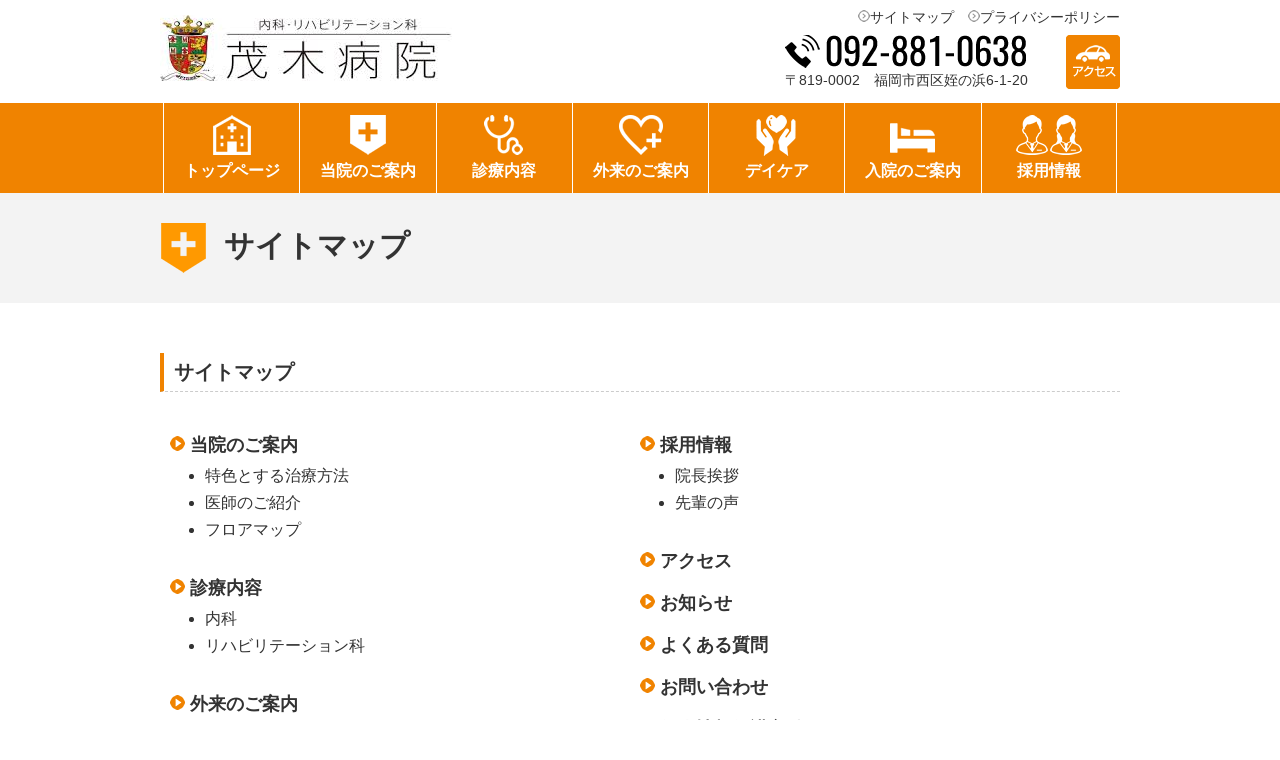

--- FILE ---
content_type: text/html; charset=UTF-8
request_url: http://mo-gi.jp/sitemap/
body_size: 13685
content:
<!DOCTYPE html>
<html lang="ja">

<head>
    <meta charset="utf-8">
    <meta name="viewport" content="width=device-width, initial-scale=1.0">
    <meta name="description" content="あなたの町のかかりつけ医として心と身体のケアをお手伝いします。">
	<meta name="keywords" content="病院,医院,デイケア,在宅医療,内科,リハビリテーション科,茂木病院,姪の浜,西区,福岡">
	<!-- 電話自動リンクなし -->
	<meta name="format-detection" content="telephone=no">

    <title>茂木病院</title>




   <!-- jQuery -->
<script src="/js/jquery-1.11.3.min.js"></script>

    
   <!-- favicon -->
<link rel="icon" href="https://mo-gi.jp/images/favicon.ico"  type="image/vnd.microsoft.icon">
<link rel="shortcut icon" href="https://mo-gi.jp/images/favicon.ico"  type="image/vnd.microsoft.icon">
        


    <!-- css -->
    <link rel="stylesheet" href="/css/common.css">
    <link rel="stylesheet" href="/css/layout.css"> 
    <link rel="stylesheet" href="/css/element.css"> 
    
    
    
    
    
	<!-- Slidebars -->
	<script src="/js/slidebars/slidebars.js"></script>
	<script>
		(function($) {
			$(document).ready(function() {
				$.slidebars({
					scrollLock: true
				});
			});
		}) (jQuery);
	</script>
	<link rel="stylesheet" href="/js/slidebars/slidebars.css">
	<link rel="stylesheet" href="/js/slidebars/example-styles.css">


  
<!--▼一定距離でメニューを表示させる-->
<script src="/js/appearsScroll/appearsScroll_pagetop.js"></script>
<link rel="stylesheet" href="/js/appearsScroll/appearsScroll_pagetop.css"> 





<!--▼mailformpro-->
<link rel="stylesheet" href="/js/mailformpro/mfp.statics/mailformpro.css" type="text/css" />




<!-- matchHeight -->
<script type="text/javascript" src="/js/jquery.matchHeight.js"></script>




<!--▼スムーススクロール-->
<script src="/js/smoothscroll/smoothscroll.js"></script>




</head>


<body>





<div id="sb-site" class="top">
<div id="wrap">
	<!-- spsb -->
    	<div class="sub tb sp">
        	<a href="#" class="sb-toggle-left">MENU</a>
        </div>
    <!-- /spsb -->


<div id="header">
	
	<section>
		
		<div class="top_head cf">
			
			
			
			<div class="right_head">
				
				<div class="link">
					<a href="/sitemap/">サイトマップ</a>
					<a href="/privacypolicy/">プライバシーポリシー</a>
				</div><!-- link -->
				
				<div class="info_area cf">
					<div class="tel">
						<img class="pc tb" src="/images/tel.png" alt="092-881-0638">
						<a href="tel:0928810638" class="sp"><img src="/images/tel.png" alt="092-881-0638"></a>
						〒819-0002　福岡市西区姪の浜6-1-20
					</div><!-- tel -->
					<div class="btn_access"><a href="/annnai/access/"><img src="/images/head_access.png"></a></div>
				</div><!-- info_area -->
				
			</div><!-- right_head -->
			
			
			
			<div class="logo"><a href="/"><img src="/images/top_logo.png"></a></div>
			
			
		</div><!-- top_head -->
		
	</section>

<div id="menubar" class="topmenu">
	<section>
			<ul class="cf">
            	<li><a href="/"><img src="/images/menu_icon01.png"><br>トップページ</a></li><!--
                --><li><a href="/annai/"><img src="/images/menu_icon02.png"><br>当院のご案内</a></li><!--
            	--><li><a href="/sinryou/"><img src="/images/menu_icon03.png"><br>診療内容</a></li><!--
            	--><li><a href="/gairai/"><img src="/images/menu_icon04.png"><br>外来のご案内</a></li><!--
            	--><li><a href="/daycare/"><img src="/images/menu_icon05.png"><br>デイケア</a></li><!--
            	--><li><a href="/nyuin/"><img src="/images/menu_icon06.png"><br>入院のご案内</a></li><!--
            	--><li><a href="/recruit/"><img src="/images/menu_icon07.png"><br>採用情報</a></li>
			</ul>
	</section>
</div>


</div><!-- #header -->

	
	



<div id="page" class="page_sitemap">
	
	
	<div id="page_title">
	<section>
		<h1>
			
			<img width="46" height="50" src="http://mo-gi.jp/wp-content/uploads/2018/05/annai_icon-3.png" class="attachment-medium size-medium" alt="" sizes="100vw" />			
			サイトマップ</h1>
	</section>
	</div><!--page_title-->
	
	



<div class="container"><section><h3 class="left_or">サイトマップ</h3><div class="cf content_98"><div class="link_area"><ul><li><a href="/annai/">当院のご案内</a><ul><li><a href="/annai/#annai_2">特色とする治療方法</a></li><li><a href="/annai/#annai_3">医師のご紹介</a></li><li><a href="/annai/#annai_4">フロアマップ</a></li></ul></li><li><a href="/sinryou/">診療内容</a><ul><li><a href="/sinryou#sinryou_naika">内科</a></li><li><a href="/sinryou#sinryou_rihabiri">リハビリテーション科</a></li></ul></li><li><a href="/gairai/">外来のご案内</a></li><li><a href="/houmon/">訪問診療のご案内</a></li><li><a href="/nyuin/">入院のご案内</a></li><li><a href="/daycare/">デイケア</a> <ul><li><a href="/daycare/taiken/">一日無料体験</a></li></ul></li></ul></div><!-- link_area



				 --><div class="link_area"><ul><li><a href="/recruit/">採用情報</a><ul><li><a href="/recruit/aisatu/">院長挨拶</a></li><li><a href="/recruit/voice/">先輩の声</a></li></ul></li><li><a href="/access/">アクセス</a></li><li><a href="/news/">お知らせ</a></li><li><a href="/faq/">よくある質問</a></li><li><a href="/information/">お問い合わせ</a></li><li><a href="/privacypolicy/">個人情報保護方針</a></li><li><a href="/sitemap/">サイトマップ</a></li><li><a href="/casa/" target="_blank" rel="noopener">住宅型老人ホームカーサ今宿</a></li></ul></div><!-- link_area --></div><!--cf--></section></div><!-- container --><p>&nbsp;</p>

	
	

<div id="top_img_menu">
<section>
	
	
	<div class="menu_area cf">
		
		
		
		<div class="content_area">
			
			<div class="content1">
				<img src="/images/top_menu1-1.jpg"><br>
				外来のご案内
			</div><!--content1-->
			<div class="content2" data-mh="content_menu">
				午前：9:00～12:00<br>
				午後：14:00～ 18:00<br>
				<span class="font-min">（※土曜午後、日祝日は休診）</span>
				<div class="tel">
					<img class="pc tb" src="/images/tel.png">
					<a href="tel:0928810638"><img class="sp" src="/images/tel.png"></a>
				</div><!--tel-->
				
				<div class="syousai"><a href="/gairai/">詳細はこちら</a></div>
			</div><!--content2-->
			
			
		</div><!-- content_area
		 


		 
		 --><div class="content_area">
			
			<div class="content1">
				<img src="/images/top_menu1-3.jpg"><br>
				訪問診療のご案内
			</div><!--content1-->
			<div class="content2" data-mh="content_menu">
				当院では、通院が困難な患者様の訪問診療を積極的に行っています。通院でお困りの際は、お気軽にご相談下さい。
				<div class="syousai"><a href="/houmon/">詳細はこちら</a></div>
			</div><!--content2-->
			
		</div><!-- content_area
		 


		 
		 --><div class="content_area">
			
			<div class="content1">
				<img src="/images/top_menu1-2.jpg"><br>
				入院のご案内
			</div><!--content1-->
			<div class="content2" data-mh="content_menu">
				当院は療養型病床群（42床）で、主に高齢者の方など長期の療養を必要としている患者様に適した療養環境です。


				<div class="tel">
					<img class="pc tb" src="/images/tel3.png">
					<a href="tel:0928810639"><img class="sp" src="/images/tel3.png"></a>
				</div><!--tel-->


				<div class="syousai"><a href="/nyuin/">詳細はこちら</a></div>
				
			</div><!--content2-->
			
		</div><!-- content_area
		 


		 
		 --><div class="content_area">
			
			<div class="content1">
				<img src="/images/top_menu1-4.jpg"><br>
				アクセス
			</div><!--content1-->
			<div class="content2" data-mh="content_menu">
				<dl>
					<dt>地下鉄</dt>
					<dd>姪浜駅より徒歩約8分</dd>
				</dl>
				<dl>
					<dt>西鉄バス</dt>
					<dd>バス停「姪浜」より徒歩約10分。</dd>
				</dl>
				
				<div class="syousai"><a href="/access/">詳細はこちら</a></div>
				
			</div><!--content2-->
			
		</div>
		
		
	
	</div><!-- menu_area -->
	
	
	
	
	
</section>
</div><!-- top_img_menu -->
	
	
	
	
	
	
	
</div><!-- #page -->
	









	
<div id="footer">
	
	
	<div class="footer_link cf">
	<section>
		
		<div class="link_area">
			<ul>
				<li><a href="/annai/">当院のご案内</a>
					<ul>
<li><a href="/annai/#annai_2">主な治療内容</a></li>
<li><a href="/annai/#annai_3">医師のご紹介</a></li>
<li><a href="/annai/#annai_4">フロアマップ</a></li>
					</ul>
				</li>

				

				<li><a href="/sinryou/">診療内容</a>
				  <ul>
						<li><a href="/sinryou#sinryou_naika">内科</a></li>
						<li><a href="/sinryou#sinryou_rihabiri">リハビリテーション科</a></li>
					</ul>
				</li>

			</ul>
		</div><!-- link_area



		 --><div class="link_area">
			<ul>
				<li><a href="/gairai/">外来のご案内</a></li>
				
				<li><a href="/houmon/">訪問診療のご案内</a></li>

				<li><a href="/nyuin/">入院のご案内</a></li>

				<li><a href="/daycare/">デイケアサービス</a>
				  <ul>
						<li><a href="/daycare/taiken/">一日無料体験</a></li>
					</ul>
				</li>
				
				<li><a href="/recruit/">採用情報</a>

				</li>

			</ul>
		</div><!-- link_area



		 --><div class="link_area">
			<ul>

				<li><a href="/access/">アクセス</a></li>
				
				<li><a href="/news/">お知らせ</a></li>

				<li><a href="/faq/">よくある質問</a></li>

				<li><a href="/information/">お問い合わせ</a></li>

				<li><a href="/privacypolicy/">個人情報保護方針</a></li>

				<li><a href="/sitemap/">サイトマップ</a></li>
				
				<li><a href="/casa/" target="_blank">カーサ今宿</a></li>

			</ul>
		</div><!-- link_area -->
	
		
	</section>
	</div><!-- footer_link -->
	
	
	
	
	<div class="footer_text">
	<section>
		<div class="text">医療法人明和会　茂木病院</div>
		<p>
			〒819-0002　<br class="sp">福岡県福岡市西区姪の浜6-1-20<br>
			TEL：092-881-0638<br>FAX：092-884-0222
		</p>
		
		<div class="copy">Copyright Mogi Hospital All rights reserved.</div>
		
	</section>
	</div><!-- footer_text -->
	
	
		
</div><!-- footer -->





</div><!-- wrap -->
</div><!-- sb-site -->




<div class="pagetop"><a href="#top">▲</a></div>





<!-- 上固定メニュー -->

<div id="headbar">
	

	

	
	<div id="fade-in" class="dropmenu topmenu">
	<section>
			<ul class="cf">
            	<li><a href="/">トップページ</a></li><!--
                --><li><a href="/annai/">当院のご案内</a></li><!--
            	--><li><a href="/sinryou/">診療内容</a></li><!--
            	--><li><a href="/gairai/">外来のご案内</a></li><!--
            	--><li><a href="/daycare/">デイケア</a></li><!--
            	--><li><a href="/nyuin/">入院のご案内</a></li><!--
            	--><li><a href="/recruit/">採用情報</a></li>
			</ul>
   </section>
	</div>
</div>







    
<!--携帯左メニュー-->
    <div class="sb-slidebar sb-left">
    
        <h2>茂木病院</h2>
        <ul>
						<li><a href="/" class="sb-close">トップページ</a></li>
						<li><a href="/annai/" class="sb-close">当院のご案内</a></li>
						<li><a href="/sinryou/" class="sb-close">診療内容</a></li>
						<li><a href="/gairai/" class="sb-close">外来のご案内</a></li>
						<li><a href="/houmon/" class="sb-close">訪問診療のご案内</a></li>
						<li><a href="/nyuin/" class="sb-close">入院のご案内</a></li>
						<li><a href="/daycare/" class="sb-close">デイケアサービス</a></li>
						<li><a href="/recruit/" class="sb-close">採用情報</a></li>
						<li><a href="/access/" class="sb-close">アクセス</a></li>
						<li><a href="/news/" class="sb-close">お知らせ</a></li>
						<li><a href="/faq/" class="sb-close">よくある質問</a></li>
						<li><a href="/information/" class="sb-close">お問い合わせ</a></li>
						<li><a href="/privacypolicy/" class="sb-close">個人情報保護方針</a></li>
						<li><a href="/sitemap/" class="sb-close">サイトマップ</a></li>
						<li><a href="/casa/" target="_blank" class="sb-close">カーサ今宿</a></li>
        </ul>
        

        
        
    </div>
    
    
   



















<script type="text/javascript">
   // ページの読み込みが完了してから実行
   $(function() {
      // スクロール途中から表示したいメニューバーを指定
      var navBox = $("#headbar");

      // メニューバーは初期状態では消しておく
      navBox.hide();

      // 表示を開始するスクロール量を設定(px)
      var TargetPos = 200;

      // スクロールされた際に実行
      $(window).scroll( function() {
         // 現在のスクロール位置を取得
         var ScrollPos = $(window).scrollTop();
         // 現在のスクロール位置と、目的のスクロール位置を比較
         if( ScrollPos > TargetPos ) {
            // 表示(フェイドイン)
            navBox.fadeIn();
         }
         else {
            // 非表示(フェイドアウト)
            navBox.fadeOut();
         }
      });
   });
</script>






<!-- Global site tag (gtag.js) - Google Analytics -->
<script async src="https://www.googletagmanager.com/gtag/js?id=UA-70312565-44"></script>
<script>
  window.dataLayer = window.dataLayer || [];
  function gtag(){dataLayer.push(arguments);}
  gtag('js', new Date());

  gtag('config', 'UA-70312565-44');
</script>





</body>

</html>

--- FILE ---
content_type: text/css
request_url: http://mo-gi.jp/css/common.css
body_size: 4651
content:
/* CSS Document */


/*MEMO*/
/*

●CSSアニメーション
	-webkit-transition-property:color;  
    -webkit-transition-duration:0.2s;  
    -webkit-transition-timing-function:linear; 
	
-webkit-transition-timing-function
	transition の変化の具合を設定します。指定できる値は以下の通りです。
	
	default
	linear（一定のスピード）
	ease-in
	ease-out
	ease-in-out
	cubic-bezier() 4つの数字をカンマ区切りで指定


●背景透過
	background:rgba(255,255,255,0.8);



*/
/*end_MEMO*/


body {
	margin:0;
	font-size:95%;
	line-height:150%;
	color:#333;	
	font-family:"ヒラギノ角ゴ Pro W3", Hiragino Kaku Gothic Pro, "メイリオ", Meiryo, Osaka, "ＭＳ Ｐゴシック", "MS PGothic", sans-serif;
	-webkit-font-smoothing: antialiased;
}

#wrap {
	background-color: #fff;
}

/* For modern browsers */
.cf:before,
.cf:after {
 content: " ";
 display: table;
}
 
.cf:after {
 clear: both;
}
 
/* For IE 6/7 only */
.cf {
 *zoom: 1;
}

a{
	color:#036;
	-webkit-transition-property:color;  
    -webkit-transition-duration:0.2s;  
    -webkit-transition-timing-function:linear; 
	}
a:hover{
	color:#069;
	}

img{
	border:0;
	max-width:100%;
	vertical-align:bottom;
	-webkit-backface-visibility: hidden;
    backface-visibility: hidden;
}

p {
    padding: 0 0 5% 0;
    margin: 0;
}

h1,
h2,
h3,
h4,
h5 {
    padding: 0 0 0 0;
    margin: 0;
	line-height:140%;
}


header,
footer,
section,
aside,
article,
nav,
div,
ul,
li,
dl,
dt,
dd,
p,
span,
img,
h1,
h2,
h3,
h4,
h5,
a{
	box-sizing: border-box;
}


.clear{clear:both;}


.photo_right{
	margin:0 0 15px 15px;
	float:right;
	}
.photo_left{
	margin:0 15px 15px 0;
	float:left;
	}
	


table{border-collapse:collapse;}
th{border-collapse:collapse;}
td{border-collapse:collapse;}



.font_navy{color:#006699;}
.font_darkred{color:#990000;}
.font_red{color:#FF0000;}
.font_green{color:#669900;}
.font_pink{color:#FF6699;}
.font_yellow{color:#FF0;}
.font_lightgray{color:#ccc;}
.font_lightblue{color:#3FA9F5;}
.font_lightgreen{color:#009844;}


.font_nomalbold{font-weight:normal;}
.font_bold{font-weight:bold;}
.font_small{font-size:80%;}
.font_middle{font-size:90%;}
.font_big{font-size:110%;}


.line_center{text-align:center;}
.line_right{text-align:right;}
.line_left{text-align:left !important;}


.mar0{margin-bottom:0 !important;}
.mar1{margin-bottom:1% !important;}
.mar2{margin-bottom:2% !important;}
.mar3{margin-bottom:3% !important;}
.mar4{margin-bottom:4% !important;}
.mar5{margin-bottom:5% !important;}
.mar7{margin-bottom:7% !important;}
.mar10{margin-bottom:10% !important;}
.mar15{margin-bottom:15% !important;}
.mar20{margin-bottom:20% !important;}

.pad0{padding:0 !important;}


.marb10{margin-bottom:10px !important;}
.marb20{margin-bottom:20px !important;}
.marb30{margin-bottom:30px !important;}
.marb40{margin-bottom:40px !important;}
.marb50{margin-bottom:50px !important;}
.marb60{margin-bottom:60px !important;}

.mart10{margin-top:10px !important;}
.mart20{margin-top:20px !important;}
.mart30{margin-top:30px !important;}

.marl10{margin-left:10px !important;}
.marl20{margin-left:20px !important;}
.marl25{margin-left:25px !important;}
.marl30{margin-left:30px !important;}
.marl35{margin-left:35px !important;}
.marl40{margin-left:40px !important;}
.marl50{margin-left:50px !important;}
.marl60{margin-left:60px !important;}



a{
	-webkit-transition-property:color;  
    -webkit-transition-duration:0.2s;  
    -webkit-transition-timing-function:linear; 
}


img{
	-webkit-transition-property:opacity;  
    -webkit-transition-duration:0.2s;  
    -webkit-transition-timing-function:linear; 
}

a img:hover{
	opacity:0.8;
}




.fb_iframe_widget {
    top: -6px;
}

span.line {
    position: relative;
    top: -7px;
}

.pc{display:block !important;}
.tb{display:none;}
.sp{display:none !important;}


.wpcf7-not-valid-tip{
	display:block;
	color:#F00;
}

.wpcf7-validation-errors{
	text-align:center;
	color:#F00;
}




/******************************************************************************************/

/* for TB & SP CSS   */

/******************************************************************************************/





/******************/
/* for Tablet    */
/* 600px-959px    */
/******************/
@media only screen and (min-width: 600px) and (max-width: 959px) {

.pc{display:none !important;}
.tb{display:block !important;}
.sp{display:none;}



}





/******************/
/* for SP-TB      */
/* 320px-599px    */
/* only Header    */
/******************/
@media only screen and (max-width: 599px) {


.pc{display:none !important;}
.tb{display:none;}
.sp{display:block !important;}





}






--- FILE ---
content_type: text/css
request_url: http://mo-gi.jp/css/layout.css
body_size: 2450
content:
@charset "utf-8";
/* CSS Document */

body{
	color:#333;
	font-size: 100%;
	line-height: 160%;
}


section{
	width:960px;
	margin:0 auto 0 auto;
}

a:hover {
	opacity:0.8;
}

.left {
	float:left;
}

.right {
	float:right;
}





/* btn */

.btn_b {
	margin:0px auto 0 auto;
	width:350px;
	font-size:18px;
}

.btn_b a {
	display:block;
	width:100%;
	padding:25px 0px;
	text-align:center;
	background-color:#60463d;
	color:#fff;
	text-decoration:none;
	-webkit-transition-property:background-color;  
    -webkit-transition-duration:0.2s;  
    -webkit-transition-timing-function:linear; 
}

.btn_b a:hover {
	background-color:#8e7169;
	opacity:1;
}


.btn_b a:after {
	content:url("../images/btn_arrow_w.png");
	position:relative;
	left:5px;
}















/* ▼上端に固定するメニュー */

	.dropmenu{
	  *zoom: 1;
	  list-style-type: none;
	}

#headbar {

   position: fixed;
   top: 0px;
   left: 0px;
   width: 100%;
   z-index:99;

   /* ▼バーの装飾 */
   background:#fff;
   box-shadow: 3px 3px 3px rgba(0,0,0,0.2); /* 影 */
}

/*
.dropmenu:before, .dropmenu:after{
	  content: "";
	  display: table;
	}
	.dropmenu:after{
	  clear: both;
	}
*/
	
	
	


	
	






.page-contact{
	background:#00A6DD;
	text-align:center;
	padding:2%;
	color:#FFF;
    width: 85%;
    margin: 0 auto 5% auto;
}

.page-contact h3{
	font-size:170%;
	font-weight:normal;
	margin-bottom:2%;
}
.page-contact p{
	padding:0;
}
.page-contact p.tel{
	font-size:250%;
	color:#FFF291;
	padding-bottom:2%;
}
.page-contact p.tel:before{
	content:'　';
	background: url(../img/page/page-contact_icon.png) no-repeat left center;
    padding: 0 15px 0 0;
}	
	

/******************************************************************************************/

/* for TB & SP CSS   */

/******************************************************************************************/






/******************/
/* for Tablet    */
/* 600px-959px    */
/******************/
@media only screen and (min-width: 600px) and (max-width: 959px) {


section{
	width:94%;
	margin:0 auto 0 auto;
}

	
#menubar{
	display: none !important;
}

#headbar{
	display:none !important;
}



}





/******************/
/* for SP-TB      */
/* 320px-599px    */
/* only Header    */
/******************/
@media only screen and (max-width: 599px) {


section{
	width:94%;
	margin:0 auto 0 auto;
}
	
	
#menubar{
	display: none !important;
}


#headbar{
	display:none !important;
}




}









--- FILE ---
content_type: text/css
request_url: http://mo-gi.jp/css/element.css
body_size: 33919
content:
body {
    font-size: 100%;
}

/* pagenavi */

.wp-pagenavi {
	clear: both;
	text-align:center;
	margin-top: 30px;
 
}
.wp-pagenavi a, .wp-pagenavi span {
	color: #999;
	background-color: #FFF;
	border: solid 1px #e0e0d2;
	padding: 8px;
	margin: 0 2px;
	white-space: nowrap;
	-moz-border-radius: 3px;
	-webkit-border-radius: 3px;
	border-radius: 3px;
	-webkit-transition: 0.2s ease-in-out;
	-moz-transition: 0.2s ease-in-out;
	-o-transition: 0.2s ease-in-out;
	transition: 0.2s ease-in-out;
	text-align: center;
	text-decoration:none;
}
.wp-pagenavi a:hover{
    color:#FFF; 
    background-color:#999; 
    border-color:#999;
    }
.wp-pagenavi span.current{
	color: #FFF;
	background-color: #f08300;
	border-color: #f08300;
	font-weight: bold;
    }
.wp-pagenavi span.pages {
	background-color: rgba(0,0,0,0);
	border: none;
}



/* ヘッダー */
 
.top_head {
	padding: 5px 0px 10px 0px;
}
.top_head .logo {
	float: left;
	width: 40%;
	margin-top: 10px;
}

.top_head .right_head {
	float: right;
	text-align: right;
	width: 335px;
	font-size: 90%;
}

.top_head .right_head .link {
	margin-bottom: 5px;
}
.top_head .right_head .link a {
	color: #333;
	text-decoration: none;
}
.top_head .right_head .link a:first-child {
	margin-right: 10px;
}
.top_head .right_head .link a:before {
	content: url("../images/arrow_maru.png");
}
.top_head .right_head .tel {
	float: left;
}
.top_head .right_head .btn_access {
	float: right;
}



/* メニュー */

.topmenu {
	background-color: #f08300;
	text-align: center;
}
.topmenu ul {
	margin:0px;
	padding:0px;
}

.topmenu ul li {
	list-style:none;
	display:inline-block;
	width: 14.2%;
	border-left: solid 1px #fff;
	padding: 10px 0px;
	vertical-align: top;
}
.topmenu ul li:last-child {
	margin-right:0px;
	border-right: solid 1px #fff;
}
.topmenu ul li a {
	text-decoration: none;
	color: #fff;
	font-weight: bold;
	width: 100%;
	display: block;
}




/* TOP画像 */

#main {
	background: url("../images/top_img.jpg")center;
	background-size: cover;
	padding: 132px 0px;
	color: #fff;
    position:relative;
	
	-webkit-transition-property:opacity;
	-webkit-transition-duration:0.2s;
	-webkit-transition-timing-function:linear;
}
#main:hover {
	opacity: 0.8;
}
#main a{
    position:absolute;
    top:0;
    left:0;
    width:100%;
    height:100%;
    text-indent:-9999px;
}

#main h1 {
	padding-bottom: 20px;
	font-family: Georgia, 游明朝, "Yu Mincho", YuMincho, "Hiragino Mincho ProN", HGS明朝E, メイリオ, Meiryo, serif;
	color: #fff;
    font-size: 60px;
    text-shadow: 0 0 0px #000, 0 0 6px #000;
}
#main p {
	padding-bottom: 0px;
    font-size: 29px;
    line-height: 35px;
    color: #fff;
    text-shadow: 0 0 0px #000, 0 0 6px #000;
}


/********************************** 共通 **********************************/

h2 {
	text-align: center;
	font-size: 30px;
	margin-bottom: 30px;
}
h2.under_line {
	/*background: url("../images/under_line.jpg")no-repeat center bottom;*/
	padding-bottom: 12px;
}
h2.under_line span{
border-bottom:#f08300 solid 5px;
padding-bottom: 7px;
}






/* TOP - news */

#news {
	background-color: #F7F7F7;
	padding: 40px 0px;
}
.news_area dl {
	border-bottom: dotted 1px #ccc;
	padding: 7px 0px;
	margin: 0px;
}
.news_area dl dt {
	float: left;
    width: 240px;
    margin-right: 15px;
}
.news_tag {
	color: #fff;
	padding: 0px 10px;
	font-size: 14px;
	font-weight: bold;
	border-radius: 3px;
	margin-left: 10px;
}
.news_tag.news {
	background-color: #f08300;
}

.news_tag.info {
	background-color: #1E97C4;
}
.news_area dl dd a {
	color: #006666;
}


.news_area .right_text {
	text-align: right;
	margin-top: 15px;
}
.news_area .right_text a {
	color: #006666;
}
.news_area .right_text a:before {
	content: url("../images/arrow_maru.png");
	margin-right: 5px;
	position: relative;
	top: 1px;
}


/*.text_gr {
    background-color: #F3F3F3;
    padding: 15px;
	margin-top: 20px;
    border-radius: 10px;
}*/
.text_gr {
    background-color: #F3F3F3;
    padding: 25px 0;
    border-radius: 10px;
    text-align: center;
    font-weight: bold;
    font-size: 130%;
    margin: 0 auto 30px auto;
}

.textalign_right {
	text-align: right;
}


.title_or {
    padding: 5px;
    margin-top: 5px;
	font-weight: bold;
}
.title_or:before {
	content: "●";
	color: #f08300;
    font-size: 30px;
    position: relative;
    top: 5px;
    left: -3px;
}

.caption {
	text-align: right;
	margin-top: 5px;
	font-size: 90%;
}

.font_or {
    color: #f08300;
	font-weight: bold;
	font-size: 18px;
}



/* 190308トップメインメニュー */


.top_menu_area .content_area {
	border: solid #ccc 1px;
	border-radius: 5px;
	float: left;
	width: 32%;
	margin-right: 2%;
	vertical-align: top;
	margin-bottom: 30px;
	position: relative;
	-webkit-transition-property:opacity;  
	-webkit-transition-duration:0.2s;  
	-webkit-transition-timing-function:linear; 
}
.top_menu_area .content_area:nth-child(3n) {
	margin-right: 0;
}

.top_menu_area .content_area a {
    position:absolute;
    top:0;
    left:0;
    width:100%;
    height:100%;
    text-indent:-9999px;
}
.top_menu_area .content_area:hover {
	opacity: 0.8;
}

.top_menu_area .content_area dl {
	margin: 0;
}
.top_menu_area .content_area dt {
	height: 170px;
}
.top_menu_area .content_area dt.img_gairai {
	background: url("../images/top_menu1-1.png")center;
	background-size: cover;
}
.top_menu_area .content_area dt.img_nyuin {
	background: url("../images/top_menu1-2.png")center;
	background-size: cover;
}
.top_menu_area .content_area dt.img_rihabiri {
	background: url("../images/top_menu1-3.png")center;
	background-size: cover;
}
.top_menu_area .content_area dt.img_houmon {
	background: url("../images/top_menu1-5.png")center;
	background-size: cover;
}
.top_menu_area .content_area dt.img_daycare {
	background: url("../images/top_menu1-4.png")center;
	background-size: cover;
}
.top_menu_area .content_area dt.img_kyujin {
	background: url("../images/top_menu1-6.png")center;
	background-size: cover;
}
.top_menu_area .content_area dd {
	box-sizing: border-box;
	padding: 15px;
	margin-left: 0;
}

.top_menu_area .content_area dd .title {
    color: #F28200;
    font-weight: bold;
    border-bottom: dashed 1px #ccc;
    font-size: 20px;
    margin-bottom: 10px;
    padding: 10px 0px 15px 50px;
    position: relative;
}
.top_menu_area .content_area dd .title:before {
  content: '';
  display: inline-block;
  width: 40px;
  height: 40px;
  background-image: url(../images/top_menuicon1.png);
  background-size: contain;
  vertical-align: top;
    position: absolute;
    left: 0;
    top: 0;
}
.top_menu_area .content_area dd .text {
    font-size: 95%;
}

.top_menu_area .content_area:nth-child(2) dd .title:before {
  background-image: url(../images/top_menuicon2.png);
}
.top_menu_area .content_area:nth-child(3) dd .title:before {
  background-image: url(../images/top_menuicon3.png);
}
.top_menu_area .content_area:nth-child(4) dd .title:before {
  background-image: url(../images/top_menuicon4.png);
}
.top_menu_area .content_area:nth-child(5) dd .title:before {
  background-image: url(../images/top_menuicon5.png);
}
.top_menu_area .content_area:nth-child(6) dd .title:before {
  background-image: url(../images/top_menuicon6.png);
 }

.top_menu_area .content_area dd .title:after {
  content: '';
  display: inline-block;
  width: 15px;
  height: 15px;
  background-image: url(../images/arrow_or.png);
  background-size: contain;
  vertical-align: top;
    position: absolute;
    top: 50%;
    right: 0;
    margin-top: -11px;
}

.kensin_area {
	padding: 40px 0px;
}
.kensin_area p {
	text-align: center;
}
.col_area .text_box {
	display: inline-block;
	width: 32%;
	line-height: 17px;
    margin-right: 1%;
    vertical-align: top;
}
.col_area .text_box:nth-child(3n) {
	margin-right: 0;
}

.col2_area .left {
	float: left;
	width: 49%;
	line-height: 17px;
}
.col2_area .right {
	float: right;
	width: 49%;
	line-height: 20px;
}
.kensin_area ul li {
	margin-bottom: 15px;
	line-height: 150%;
	font-weight: bold;
}
.kensin_area ul li span {
	font-size: 13px;
	font-weight: normal;
}





/* 190312 */

.col_4.annai_btn {
	text-align: center;
}
#annai_2 .kensin_area {
    background-color: #FFEED1;
    border-radius: 10px;
    padding: 4%;
    box-sizing: border-box;
}
#annai_2 .kensin_area h3.left_or {
	background-color: #fff;
    border-bottom: none;
    border-left: none;
    margin-bottom: 15px;
    font-size: 120%;
}
#annai_3 .doctor_area p {
	padding-bottom: 1%;
}
#annai_3 .doctor_2 dl {
	margin: 0;
}
#annai_3 .doctor_2 dt {
    width: 30%;
    margin: 0;
    padding-bottom: 15px;
    /*border-top: 3px solid #ccc;*/
    float: left;
    text-align: center;
    font-weight: bold;
}
#annai_3 .doctor_2 dt span {
    font-size: 14px;
    font-weight: normal;
}
#annai_3 .doctor_2 dt .label {
    background-color: #f08300;
    text-align: center;
    color: #fff;
    font-weight: bold;
    font-size: 13px;
    display: block;
    width: 100%;
    float: left;
    margin-right: 5px;
}
#annai_3 .doctor_2 dd {
    width: 68%;
    margin: 0;
    padding: 17px 0 15px 0;
    border-top: 1px solid #ccc;
    float: right;
}
.page_sinryou .sinryo_subtitle {
    font-weight: bold;
    font-size: 18px;
    margin-bottom: 6px;
    line-height: 20px;
    color: #333;
}
.page_sinryou p {
    padding-bottom: 17px !important;
    line-height: 28px;
    font-size: 18px;
}
h3.bg_gr {
padding: 20px 3% !important;
margin-bottom: 25px !important;
font-size: 130% !important;
}
h4.bg_or {
padding: 10px 1% !important;
margin-bottom: 20px !important;
}
.page_sitemap .link_area li ul li {
    margin-bottom: 0;
    padding-bottom: 2px;
}







/* トップメインメニュー */



#top_img_menu {
	padding: 50px 0px;
}

#top_img_menu .menu_area {
	margin-bottom: 30px;
}

#top_img_menu .menu_area .content_area {
	border: solid #ccc 1px;
	padding: 20px;
	border-radius: 10px;
	display: inline-block;
	width: 24%;
	margin-right: 1.333%;
	vertical-align: top;
}
#top_img_menu .menu_area .content_area:last-child {
	margin-right: 0px;
}
#top_img_menu .menu_area .content_area .content1 {
	text-align: center;
	color: #F28200;
	font-weight: bold;
	border-bottom: dashed 1px #ccc;
	padding-bottom: 10px;
	font-size: 20px;
    margin-bottom: 10px;
}
#top_img_menu .menu_area .content_area .content1 img {
	margin-bottom: 10px;
}


.top_menu_area .content_area dd .text .font-min,
#top_img_menu .menu_area .content_area .content2 .font-min {
	font-size: 13.5px;
}
#top_img_menu .menu_area .content_area .content2 .tel {
	margin-top: 10px;
}

#top_img_menu .menu_area .content_area .content2 dl {
	margin: 0px;
}
#top_img_menu .menu_area .content_area .content2 dl dt:before {
	content: "●";
}
#top_img_menu .menu_area .content_area .content2 dl:first-child {
	margin-bottom: 10px;
}
#top_img_menu .menu_area .content_area .content2 dl dt a {
	color: #f08300;
	font-weight: bold;
	text-decoration: none;
}
#top_img_menu .menu_area .content_area .content2 dl dd {
	margin-left: 13px;
	font-size: 90%;
}

#top_img_menu .menu_area .content_area .content2 {
	position: relative;
	padding-bottom: 25px;
}

#top_img_menu .menu_area .content_area .content2 .syousai {
	position: absolute;
	bottom: 0px;
	right: 0px;
}

#top_img_menu .menu_area .content_area .content2 .syousai a {
	text-decoration: none;
	color: #333;
}
#top_img_menu .menu_area .content_area .content2 .syousai a:before {
	content: url("../images/arrow_or.png");
	position: relative;
	top: 2px;
	margin-right: 3px;
}

#top_img_menu .col_3bnr .bnr {
	display: inline-block;
	width: 32%;
	margin-right: 2%;
	vertical-align: top;
}
#top_img_menu .col_3bnr .bnr:last-child {
	margin-right: 0%;
}


#top_img_menu .col_3bnr .bnr:first-child {
	width: 66%;
}


#top_img_menu .col_3bnr .bnr img {
	margin: 0 auto;
}





/* bnr */

#bnr {
	padding: 50px 0px 30px 0px;
}

.col_2bnr .bnr {
	display: inline-block;
	width: 49%;
	margin-right: 2%;
	vertical-align: top;
	margin-bottom: 2%;
}
.col_2bnr .bnr:nth-child(2n) {
	margin-right: 0px;
}


/* footer */


.footer_link {
	background-color: #F3F3F3;
	padding: 30px 0px;
}


.footer_link .link_area {
	display: inline-block;
	vertical-align: top;
	width: 32%;
	margin-right: 2%;
}
.footer_link .link_area:last-child {
	margin-right: 0px;
}


.footer_link .link_area ul {
	padding-left: 0px;
}
.footer_link .link_area li a {
	text-decoration: none;
	color: #333;
}
.footer_link .link_area li {
	list-style: none;
	padding-bottom: 7px;
}
.footer_link .link_area li:before {
	content: url("../images/arrow_or.png");
	margin-right: 5px;
}


.footer_link .link_area ul li ul {
	padding: 5px 0px 15px 35px;
}
.footer_link .link_area li ul li {
	list-style: disc;
}
.footer_link .link_area li ul li:before {
	content: none;
}


.footer_text {
	background-color: #f08300;
	text-align: center;
	color: #fff;
	padding: 40px 0px;
}

.footer_text .text {
	font-size: 25px;
	font-weight: bold;
	padding-bottom: 10px;
}
.footer_text p {
	padding-bottom: 15px;
}




/********************************** page 共通 **********************************/

.content_98 {
	width: 98%;
	margin: 0 auto;
	margin-bottom: 40px !important;
}

h2.bg_gr {
	background-color: #EFEFEF;
	padding: 8px;
	margin-bottom: 25px;
}

h3.bg_gr {
	background-color: #EFEFEF;
	padding: 8px;
	margin-bottom: 25px;
}

h3.left_or {
	border-bottom: dashed 1px #ccc;
	border-left: 4px #f08300 solid;
	padding: 5px 0px 5px 10px;
	margin-bottom: 25px;
    font-size: 125%;
}
h3.left_or .font-min {
    font-size: 80%;
}
h4 {
	font-size: 16px;
	margin-bottom: 10px;
}

#page_title {
	background-color: #F3F3F3;
	padding: 30px 0px;
	font-size: 20px;
}

#page_title img {
	vertical-align: middle;
	margin-right: 10px;
}


.container {
	padding-top: 50px;
}


.font-red {
	color: #FF2626;
}


.container .page_top .text {
	float: left;
	width: 48%;
	padding: 0px 0px;
}

.container .page_top .title {
    color: #FF9A00;
    font-weight: bold;
    font-size: 26px;
    line-height: 29px;
    margin-bottom: 20px;
    border-bottom: solid 1px #f08300;
    padding-bottom: 13px;
}

.container .page_top .img {
	float: right;
	width: 48%;
	min-height: 260px;
}



#page #top_img_menu {
	border-top: solid 1px #ccc;
	margin-top: 100px;
}

.content_98 li {
	margin-bottom: 10px;
}



/* btn 共通 */

.btn_or {
	text-align: center;
	width: 50%;
	margin: 0 auto;
}
.btn_or a {
	background-color: #f08300;
	color: #fff;
	text-decoration: none;
	display: block;
	padding: 20px 10px;
	border-radius: 5px;
	font-weight: bold;
	font-size: 20px;
}
.btn_or a:after {
	content: url("../images/arrow_wh.png");
	margin-left: 5px;
	position: relative;
	top: 3px;
}




/* table 共通 */



.table_gr table {
	width: 100%;
}

.table_gr table tr th {
	border: solid 1px #E16C06;
	padding: 1.5%;
}
.table_gr table tr td {
	border: solid 1px #999999;
	padding: 1.5%;
}

.table_gr table tr th {
	width: 25%;
	background-color: #f08300;
	color: #fff;
}

.table_gr.td_center table tr td {
	text-align: center;
}



.col_2 .table_gr {
	width: 49%;
	display: inline-block;
	vertical-align: top;
}
.col_2 .table_gr:first-child {
	margin-right: 2%;
}

.col_2 .table_gr tr th {
	width: 50%;
}

.table_gr tr .bg_gr {
	background-color: #efefef;
}









/******************** PAGE - デイケアサービス ********************/



.page_daycare .container .page_top .img {
	background: url("../images/day_top_img.jpg")no-repeat center;
	background-size: cover;
}



.text_area.bg_gr {
	background-color: #F3F3F3;
	padding: 20px;
}

.table_gr.ukeire table th {
	width: 16.666%;
	text-align: center;
}
.table_gr.ukeire table tr td {
	text-align: center;
}


.table_gr.riyou_month table tr th {
	width: 25%;
}
.table_gr.riyou_month table tr th.th02 {
	width: 50%;
}


.text_area.bg_or {
	margin: 0 auto;
	width: 50%;
	background-color: #FFE9BA;
	padding: 30px;
	text-align: center;
	margin-bottom: 40px;
}

.day_bnr {
	text-align: center;
}

.page_daycare ol li {
	margin-bottom: 10px;
}

.page_daycare .bg_gr ul {
	padding-left: 15px;
	margin: 0px;
}
.bg_gr ul.caution li {
	list-style: none;
	margin-bottom: 10px;
	position: relative;
}
.bg_gr ul.caution li:before {
	content: "※";
	position: absolute;
	left: -15px;
}

.bg_or .madoguti {
	background-color: #fff;
	padding: 15px 0px;
}

.page_houmon .bg_or,
.page_daycare .bg_or {
	width: 100%;
}

.bg_or .madoguti img {
	margin-top: 10px;
}


.event_area .text_area {
	background-color: #fff;
	padding: 15px;
}
.event_area .text_area .col_2text {
	margin-top: 10px;
}
.event_area ul {
	margin-top: 15px !important;
}
.event_area ul li {
	width: 30%;
	float: left;
}






/******************** PAGE - 当院のご案内 ********************/



.page_annai .container .page_top .img {
	background: url("../images/annai_top_img.jpg")no-repeat center;
	background-size: cover;
}

.col_4 {
	margin-bottom: 10px;
}
.col_4 .btn_or {
	display: inline-block;
	width: 24%;
	margin-bottom: 2%;
	margin-right: 1.333%;
	text-align: center;
}
.col_4 .btn_or:last-child{
	margin-right: 0%;
}

.col_4 .btn_or a {
	padding: 10px;
	font-size: 18px;
}

.col_4 .btn_or a:after {
	content: url("../images/arrow_wh_b.png");
	position: relative;
	top: 2px;
}



.annai_main {
	margin-top: 40px;
}

.annai_main .text_box {
	display: inline-block;
	width: 49%;
	margin-right: 2%;
	text-align: center;
	border: solid #ccc 1px;
	vertical-align: top;
	border-radius: 10px;
	margin-bottom: 2%;
	padding: 20px;
}
.annai_main .text_box:nth-child(2n) {
	margin-right: 0px;
}


.col_2_min {
	text-align: center;
}
.col_2_min .btn_or {
	display: inline-block;
	width: 30%;
}
.col_2_min .btn_or:first-child {
	margin-right: 2%;
}


/* 医師のご紹介 */

.col_4 .text_area {
	display: inline-block;
	width: 24%;
	margin-bottom: 2%;
	margin-right: 1.333%;
	text-align: center;
}

.col_4 .text_area:last-child{
	margin-right: 0%;
}
.col_4 .text_area .img {
	margin-bottom: 10px;
}

.col_4 .text_area .name {
	font-weight: bold;
	font-size: 18px;
}

.col_2text .text {
	float: left;
	width: 49%;
}
.col_2text .text:first-child {
	margin-right: 2%;
}


h4.dot_bottom {
	border-bottom: dotted 1px #ccc;
}

h4.bg_or {
	background-color: #FFE9BA;
	padding: 6px;
}





/* フロアマップ */

.annnai_map {
	background-color: #FFEED1;
	border-radius: 10px;
	padding: 10px;
	margin-bottom: 10px;
}
.annnai_map .left {
	color: #f08300;
	font-weight: bold;
	font-size: 40px;
	padding: 20px 0px;
	width: 100px;
	text-align: center;
}
.annnai_map .text {
	margin-top: 10px;
}




/* 案内フッターボタン */

.annnai_footer {
	background-color: #F7F7F7;
	margin-top: 100px;
	padding: 60px 0px;
	margin-bottom: -100px;
}

.annnai_footer .btn {
	display: inline-block;
	width: 24%;
	margin-bottom: 2%;
	margin-right: 1.333%;
	text-align: center;
	border: solid 1px #ccc;
	background-color: #fff;
	padding: 10px;
	text-align: left;
}
.annnai_footer .btn:last-child{
	margin-right: 0%;
}


.annnai_footer .btn img {
	vertical-align: middle;
	margin-right: 10px;
}

.annnai_footer .btn a {
	display: block;
	color: #333;
	font-weight: bold;
	text-decoration: none;
    font-size: 97%;
}







/******************** PAGE - 医師のご紹介 ********************/


.doctor_area .img {
	float: left;
	width: 25%;
	text-align:center;
}

.doctor_area .img img{
margin-bottom:10px;
}

.doctor_area .img .label{
    background-color: #f08300;
    color: #fff;
padding:5px 0;
margin-bottom:5px;
}
.doctor_area .img .label p{
text-align:center;
font-size:90%;
}

.doctor_area .text {
	float: right;
	width: 70%;
}
.doctor_area .bg_gr {
	margin-bottom: 10px;
	font-size: 120% !important;
	padding: 10px 3% !important;
}



/******************** PAGE - 外来のご案内 ********************/



.page_gairai .container .page_top .img {
	background: url("../images/gairai_top_img.jpg")no-repeat center;
	background-size: cover;
}

.table_gr.gairai table tr th.th02 {
	width: 30%;
}
.table_gr.gairai table tr th {
	width: 10%;
}

.table_gr.gairai table tr td {
	text-align: center;
}



/******************** PAGE - 訪問診療のご案内 ********************/



.page_houmon .container .page_top .img {
	background: url("../images/houmon_top_img.jpg")no-repeat center;
	background-size: cover;
}




/******************** PAGE - お問い合わせ ********************/

.table_gr.information table th ,
.table_gr.information table td {
	box-sizing: border-box;
}

.table_gr.information table td textarea {
	padding: 1.5% !important;
	box-sizing: border-box;
	font-size: 16px;
	width: 100% !important;
}

.table_gr.information table td input {
	padding: 1.5% !important;
	box-sizing: border-box;
	font-size: 16px;
	width: 70% !important;
}


.table_gr.information table td.td02 input {
	width: 40% !important;
}

.page_information table .font-red {
	color: #FFFDC9;
	font-weight: bold;
}

.page_information .font-gr {
	font-size: 15px;
	color: #737373;
}

.page_information .bg_gr {
    background-color: #F3F3F3;
    padding: 15px;
	margin-bottom: 50px;
}
.page_information .bg_gr ul li {
	margin-bottom: 10px;
}
.page_information .bg_gr ul {
	padding-left: 30px;
}




.table_gr.information .info_btn {
	text-align: center;
	width: 50%;
	margin: 0 auto;
	margin-top: 30px;
}

.table_gr.information .info_btn button {
	background-color: #f08300;
	color: #fff;
	text-decoration: none;
	display: block;
	padding: 20px 10px;
	border-radius: 5px;
	font-weight: bold;
	font-size: 20px;
	width: 100%;
	border: none;
	max-width: 100%;
	-webkit-transition-property:opacity;  
	-webkit-transition-duration:0.2s;  
	-webkit-transition-timing-function:linear; 
}
.table_gr.information .info_btn button:after {
	content: url("../images/arrow_wh.png");
	margin-left: 5px;
	position: relative;
	top: 3px;
}
.table_gr.information .info_btn button:hover {
	cursor: pointer;
	opacity: 0.8;
}


/******************** PAGE - よくある質問 ********************/

.faq_q {
    border-bottom: dashed 1px #ccc;
	font-weight: bold;
    padding: 5px 0px 5px 10px;
    margin-bottom: 10px;
    font-size: 18px;
}
.faq_q:before {
	content: "Q.";
	color: #f08300;
    font-size: 23px;
    margin-right: 5px;
}



/******************** PAGE - 診療内容 ********************/

.page_daycare .container .left_img,
.page_sinryou .container .left_img {
	float: left;
	width: 40%;
}

.page_daycare .container .right_text,
.page_sinryou .container .right_text {
	float: right;
	width: 58%;
}

.page_daycare .container .right_img,
.page_sinryou .container .right_img {
	float: right;
	width: 40%;
}

.page_daycare .container .left_text,
.page_sinryou .container .left_text {
	float: left;
	width: 58%;
}

.page_sinryou .sinryo_title {
	font-weight: bold;
     font-size: 21px;
    margin-bottom: 13px;
	color: #f08300;
}


.page_sinryou .font-min {
    font-size: 15px;
    color: #777;
    margin-top: 10px;
}





/******************** PAGE - お知らせ ********************/



.news_title {
	background: url("../images/news_border.jpg")no-repeat center bottom;
}

.news_title .news_tag {
	margin-top: 6px;
    margin-left: 0px;
}

.news_title h2 {
	text-align: left;
	font-size: 25px;
	margin-bottom: 10px;
}
.page_news .data {
	text-align: right;
	margin: 5px 0px 30px 0px;
}




/******************** PAGE - 採用情報 ********************/

.bosyu_bnr {
	text-align: center;
	margin: 0 auto;
	width: 80%;
}

.saiyou_area {
	margin-bottom: 40px;
}
.saiyou_area .content_area {
	width: 49%;
	display: inline-block;
      border: solid #ccc 1px;
    padding: 20px;
    border-radius: 10px;
	vertical-align: top;
	margin-bottom: 2%;
}

.saiyou_area .content_area:first-child {
	margin-right: 2%;
}
.saiyou_area .content_area .text_area {
	border-top: dashed 1px #ccc;
	margin-top: 10px;
	padding-top: 10px;
}

.saiyou_area .content_area h3 {
	color: #f08300;
	text-align: center;
	font-size: 20px;
	margin-top: 10px;
}

.saiyou_area .syousai {
	text-align: right;
	margin-top: 10px;
}
.saiyou_area .syousai a {
	text-decoration: none;
	color: #333;
}
.saiyou_area .syousai a:before {
	content: url("../images/arrow_or.png");
	position: relative;
	top: 2px;
	margin-right: 3px;
}







/******************** PAGE - サイトマップ ********************/



.page_sitemap .link_area {
	display: inline-block;
	vertical-align: top;
	width: 50%;
}



.page_sitemap .link_area ul {
	padding-left: 0px;
}
.page_sitemap .link_area li a {
	text-decoration: none;
	color: #333;
}
.page_sitemap .link_area li {
	list-style: none;
	padding-bottom: 7px;
	font-weight: bold;
	font-size: 18px;
}
.page_sitemap .link_area li:before {
	content: url("../images/arrow_or.png");
	margin-right: 5px;
}


.page_sitemap .link_area ul li ul {
	padding: 5px 0px 15px 35px;
}
.page_sitemap .link_area li ul li {
	list-style: disc;
	font-weight: normal;
	font-size: 16px;
}
.page_sitemap .link_area li ul li:before {
	content: none;
}





/******************** PAGE - 1日無料体験 ********************/



.page_taiken .container .page_top .img {
	background: url("../images/taiken_top_img.jpg")no-repeat center;
	background-size: cover;
}

.page_taiken .bg_or {
	width: 100%;
}

.page_taiken .font-big {
	font-size: 17px;
	margin-bottom: 15px;
	font-weight: bold;
}



.page_taiken .time_schedule {
    background-color: #FFE9BA;
    padding: 30px;
    margin-bottom: 40px;
}
.page_taiken .time_schedule ul {
	padding-left: 0px;
}
.page_taiken .time_schedule ul li {
	margin-bottom: 15px;
	list-style: none;
	font-size: 16px;
}



/******************** PAGE - 先輩の声 ********************/

.voice_area .right_text {
	float: right;
	width: 70%;
}

.voice_area .right_text .name {
	text-align: right;
	margin-top: 15px;
}

.voice_area .left_img {
	float: left;
	width: 28%;
}



/******************** PAGE - アクセス ********************/


.page_access .right_text {
	text-align: right;
}
.page_access .right_text a {
	color: #006666;
}
.page_access .right_text a:before {
	content: url("../images/arrow_maru.png");
	margin-right: 5px;
	position: relative;
	top: 1px;
}

.page_access h4.dot_bottom img {
	vertical-align: middle;
	margin-right: 10px;
}

.page_access  .content_98.font-big {
	font-size: 17px;
	line-height: 27px;
}

.page_access  .content_98.font-big img {
	vertical-align: top;
	margin-right: 10px;
}




/******************** PAGE - プライバシーポリシー ********************/


.page_privacy ul li {
	margin-bottom: 10px;
}









/******************************************************************************************/

/* for TB & SP CSS   */

/******************************************************************************************/



/******************/
/* for Tablet    */
/* 600px-959px    */
/******************/
@media only screen and (min-width: 600px) and (max-width: 959px) {
	

	
#main h1 {
    font-size: 40px;
}
#main p {
    font-size: 23px;
    line-height: 35px;
}
	
	
/* 190308トップメインメニュー */
.top_menu_area .content_area {
	width: 49%;
	margin-right: 2%;
}
.top_menu_area .content_area:nth-child(3n) {
	margin-right: 2%;
}
.top_menu_area .content_area:nth-child(2n) {
	margin-right: 0;
}

	

	#top_img_menu .menu_area .content_area {
		width: 49%;
		margin-right: 2%;
		margin-bottom: 2%;
	}
	#top_img_menu .menu_area .content_area:nth-child(2n) {
		margin-right: 0px;
	}
	

	.top_head .right_head {
		display: none;
	}
	
	.top_head .logo {
		width: 100%;
		float: none;
		margin: 0 auto;
		text-align: center;
	}

	.top_head {
		padding: 12px 0px;
	}
	
	
	/* 当院のご案内 */
	
	.col_4 .btn_or {
		width: 49%;
	}
	.col_4 .btn_or:nth-child(2n) {
		margin-right: 0px;
	}
	
	
	.annnai_footer .btn {
		width: 49%;
	}
	.annnai_footer .btn:nth-child(2n) {
		margin-right: 0px;
	}
	
	.container .page_top .text {
		padding-top: 30px;
	}
	
	.container .page_top .text , .container .page_top .img {
		float: none;
		width: 100%;
		text-align: center;
	}
	.container .page_top .img {
		height: 400px;
	}
	
	
	
	

}





/******************/
/* for SP-TB      */
/* 320px-599px    */
/* only Header    */
/******************/
@media only screen and (max-width: 599px) {

/* TOP */
	
	.top_head {
		padding: 12px 0px;
	}
	
	.top_head .right_head {
		display: none;
	}
	
	.top_head .logo {
		width: 70%;
		float: none;
		margin: 0 auto;
		text-align: center;
	}
	

	

	#main {
		background: url(../images/top_img_sp.jpg)center;
		background-size: cover;
		padding: 0px 0px;
	}
	#main .main_text {
		top: 190px;
		padding: 50px 0px;
		text-align: center;
		width: 90%;
		margin: 0 auto;
		/*background-color: rgba(255,255,255,0.8);*/
	}
	#main .main_text h1 {
    font-size: 42px;
	}
	#main .main_text p {
    font-size: 17px;
    font-weight: bold;

	}
	
	
	#main p {
		padding-bottom: 0px;
		font-size: 17px;
		line-height: 23px;
	}
	
	
	#top_img_menu .menu_area .content_area {
		width: 100%;
		margin-right: 0%;
		margin-bottom: 20px;
	}
	
	#top_img_menu .menu_area .content_area img ,
	#top_img_menu .menu_area .content_area br {
		display: none;
	}
	#top_img_menu .menu_area .content_area .content1 {
		text-align: left;
		margin-top: -20px;
     	padding-bottom: 14px;
	}
	#top_img_menu .menu_area .content_area:nth-child(1) .content1:before {
		content: url("../images/top_menu_icon1.png");
		position: relative;
		top: 10px;
	}
	#top_img_menu .menu_area .content_area:nth-child(2) .content1:before {
		content: url("../images/top_menu_icon3.png");
		position: relative;
		top: 10px;
	}
	#top_img_menu .menu_area .content_area:nth-child(3) .content1:before {
		content: url("../images/top_menu_icon2.png");
		position: relative;
		top: 10px;
	}
	#top_img_menu .menu_area .content_area:nth-child(4) .content1:before {
		content: url("../images/top_menu_icon4.png");
		position: relative;
		top: 10px;
	}
	
	
	#top_img_menu .col_3bnr {
		text-align: center;
	}
	#top_img_menu .col_3bnr .bnr ,
	#top_img_menu .col_3bnr .bnr:first-child {
		width: 100%;
		margin-bottom: 15px;
	}
	
	
	
	/* 190308トップメインメニュー */
	.top_menu_area .content_area {
		width: 100%;
		margin-right: 0%;
	}
	.top_menu_area .content_area:nth-child(3n) {
		margin-right: 0%;
	}
	.top_menu_area .content_area dt {
	    height: 150px;
	}
	
	

.col_area .text_box {
	display: inline-block;
	width: 100%;
	margin-right: 0%;
}

.col2_area .left ,
.col2_area .right {
	float: none;
	width: 100%;
}



/* 190312 */

#annai_3 .doctor_2 dt {
    width: 100%;
    padding: 10px 0;
    text-align: left;
}
#annai_3 .doctor_2 dd {
    width: 100%;
    padding: 10px 0;
}

.kensin_area p {
	text-align: left;
}
	
	
	
	
	.news_area dl dt {
		float: none;
		margin-bottom: 5px;
	}
	
	.news_area dl dd {
		margin-left: 10px;
	}
	
	.col_2bnr {
		text-align: center;
	}
	.col_2bnr .bnr {
		width: 100%;
	}
	
	#footer .footer_link {
		display: none;
	}
	
	
	
	
	/************** page **************/
	
	.container {
		padding-top: 60px;
	}
	
	.container .page_top .text {
		padding-top: 30px;
	}
	
	.container .page_top .text , .container .page_top .img {
		float: none;
		width: 100%;
	}
	.container .page_top .img {
		height: 150px;
	}
	
	.container .page_top .text p {
		padding-bottom: 0px;
	}
	
	.container .page_top {
		padding-top: 35px;
		padding-bottom: 0px;
	}
	
	
	
	/* table*/
	
	
	.col_2 .table_gr tr th {
		width: 65%;
	}
	.table_gr table tr th {
    	width: 28%;
	}
	
	
	
	
	.text_area.bg_or {
		width: 100%;
	}
	.col_2 .table_gr {
		width: 100%;
		margin-bottom: 20px;
	}
	
	
	
	
	
	/* 当院のご案内 */
	
	.col_4 .btn_or {
		width: 100%;
	}
	
	.annai_main .text_box {
		width: 100%;
	}
	
	.col_2_min .btn_or {
		width: 100%;
		margin-bottom: 2%;
	}
	
	.btn_or {width: 100%;}
	
	
	.col_2_min .btn_or {
		width: 100%;
	}
	
	
	.col_4 .text_area {
		width: 100%;
		margin-bottom: 20px;
	}
	
	
	
	.col_2text .text {
		float: none;
		width: 100%;
	}
	
	
	
	.annnai_map .left {
 	   width: 20%;
	}
	.annnai_map .text {
 	   width: 75%;
		float: right;
      	margin-bottom: 10px;
	}
	
	
	.annnai_footer .btn {
		width: 100%;
	}
	

	/* デイケア */
	
	.event_area ul li {
		float: none;
		width: 100%;
	}

	
	



	/* 医師のご紹介 */


	.doctor_area .img {
		float: none;
		width: 100%;
		text-align: center;
		margin-bottom: 20px;
	}

	.doctor_area .text {
		float: none;
		width: 100%;
	}
	.doctor_area {
		margin-bottom: 30px;
	}
	
	

	/* お問い合わせ */

	.table_gr.information table th ,
	.table_gr.information table td {
		width: 100%;
		display: block;
		text-align: left;
		border-bottom: none;
	}
	.table_gr.information table tr:last-child td {
		border-bottom: solid 1px #999;
	} 
	
	.table_gr.information table td input ,
	.table_gr.information table td.td02 input {
		width: 100% !important;
	}
	.table_gr.information .info_btn {
		width: 100%;
	}

	.page_information .font-gr {
		display: block;
	}
	
	
	/******************** PAGE - 診療内容 ********************/

	.page_sinryou .container .right_img ,
	.page_sinryou .container .left_img {
		float: none;
		width: 100%;
		text-align: center;
		margin-bottom: 20px;
	}

	.page_daycare .container .right_text,
	.page_daycare .container .left_text,
	.page_sinryou .container .right_text,
	.page_sinryou .container .left_text {
		float: none;
		width: 100%;
	}

	
	

	/******************** PAGE - 採用情報 ********************/

.bosyu_bnr {
	width: 100%;
}
	
	.saiyou_area .content_area {
		width: 100%;
		margin-bottom: 15px;
	}




	/******************** PAGE - サイトマップ ********************/


	.page_sitemap .link_area {
		width: 100%;
	}

	.page_sitemap .link_area ul {
		margin-bottom: 0px;
	}



	/******************** PAGE - 先輩の声 ********************/

	.voice_area .right_text {
		float: none;
		width: 100%;
	}
	

	.voice_area .left_img {
		float: none;
		width: 100%;
		text-align: center;
		margin-bottom: 20px;
	}

	
	/******************** PAGE - アクセス ********************/
	
	.page_access .map iframe {
		height: 380px;
	}
	
	




h2 {
    font-size: 20px;
}


h3.left_or {
    font-size: 110%;
}

.container .page_top .title {
    font-size: 20px;
}

#page_title {
    font-size: 20px;
}



.table_gr.gairai table tr td {
    vertical-align: top;
}





}












--- FILE ---
content_type: text/css
request_url: http://mo-gi.jp/js/appearsScroll/appearsScroll_pagetop.css
body_size: 1310
content:
@charset "utf-8";
/* CSS Document */


.pagetop {
	display: none;
	position: fixed;
    bottom: 5%;
    right: 30px;
	z-index:99;
}
.pagetop a {
	display: block;
	width: 50px;
	height: 50px;
	/*background:#6EBC2A url(../../img/common/footer-back.png)  no-repeat center center;*/
	background:#FF9900;
	color:#fff;
	text-align:center;
	border-radius: 50px;
	/*text-indent:-9999px;*/
	font-size: 24px;
	text-decoration: none;
	line-height: 50px;
	z-index:9999;
}









/******************************************************************************************/

/* for TB & SP CSS   */

/******************************************************************************************/


/*全タブレット*/
/*1024×416*/
@media only screen and (min-width: 416px) and (max-width: 1024px) {
	
}




/*→タブレット横限定*/
/*1024×769*/
@media only screen and (min-width: 769px) and (max-width: 1024px) {

}




/*→タブレット縦限定*/
/*768×416*/
@media only screen and (min-width: 416px) and (max-width: 768px) {

}



/*全スマートフォン*/
/*415×1*/
@media only screen and (min-width: 1px) and (max-width: 415px) {
	
.pagetop {
	right:1%;
}

}



/*→スマートフォンiPhone5以前限定*/
/*320×1*/
@media only screen and (min-width: 1px) and (max-width: 320px) {



}









